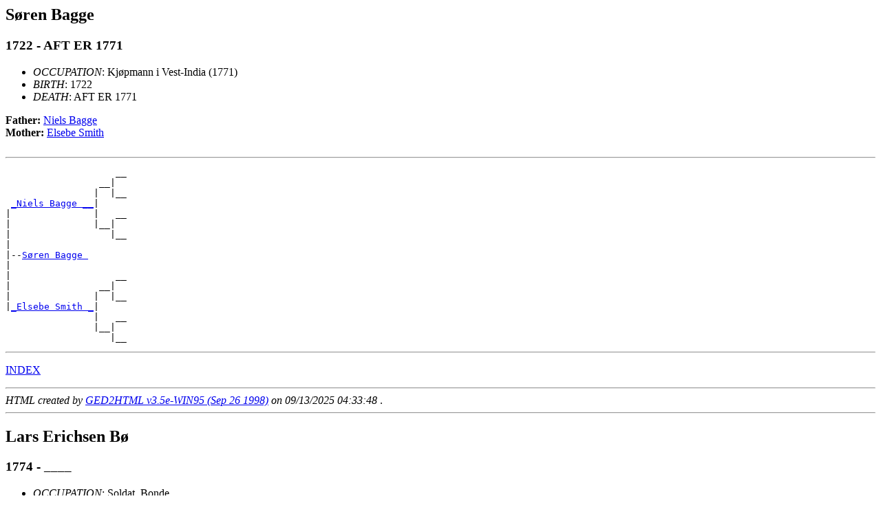

--- FILE ---
content_type: text/html
request_url: https://nermo.org/slekt/d0053/g0000028.html
body_size: 3831
content:
<!DOCTYPE HTML PUBLIC "-//W3C//DTD HTML 3.2//EN">
<HTML>
<HEAD>
<TITLE>I56489: S�ren  Bagge  (1722 - AFT ER 1771)
</TITLE>
<META NAME="Description" content="S�ren  Bagge  (1722 - AFT ER 1771)">
<META NAME="Keywords" content="S�ren  Bagge , GED2HTML, genealogy">
<META NAME="Generator" content="GED2HTML v3.5e-WIN95 (Sep 26 1998)">
<META NAME="Date" content="09/13/2025 04:33:48 ">
</HEAD>
<BODY>
<H2><A NAME="I56489"></A>S�ren  Bagge </H2>
<H3>1722 - AFT ER 1771</H3>
<UL>
<LI><EM>OCCUPATION</EM>: Kj�pmann i Vest-India (1771)<BR>
<LI><EM>BIRTH</EM>: 1722
<LI><EM>DEATH</EM>: AFT ER 1771
</UL>
<B>Father: </B> <A HREF="../d0048/g0000059.html#I48284">Niels  Bagge </A><BR>
<B>Mother: </B> <A HREF="../d0048/g0000028.html#I56484">Elsebe  Smith </A><BR>
<BR>
<HR>
<PRE>
                    __
                 __|
                |  |__
 <A HREF="../d0048/g0000059.html#I48284">_Niels Bagge __</A>|
|               |   __
|               |__|
|                  |__
|
|--<A HREF="../d0053/g0000028.html#I56489">S�ren Bagge </A>
|
|                   __
|                __|
|               |  |__
|<A HREF="../d0048/g0000028.html#I56484">_Elsebe Smith _</A>|
                |   __
                |__|
                   |__
</PRE>
<HR>
<P><A HREF="../persons.html">INDEX</A></P>
<P></P>
<HR>
<EM>HTML created by <A HREF="http://www.gendex.com/ged2html/">GED2HTML v3.5e-WIN95 (Sep 26 1998)</A> on 09/13/2025 04:33:48 </EM>.  
<HR>
<H2><A NAME="I969"></A>Lars Erichsen  B� </H2>
<H3>1774 - ____</H3>
<UL>
<LI><EM>OCCUPATION</EM>: Soldat, Bonde<BR>
<LI><EM>BIRTH</EM>: 1774, B�/Venabygd, Ringebu
</UL>
<B>Father: </B> <A HREF="../d0069/g0000032.html#I970">Erich  Larsen </A><BR>
<BR>
<B>Family 1</B>
: <OL>
<LI> <TT>+</TT><A HREF="../d0049/g0000028.html#I965">Anne Larsdatter  B� </A>
</OL>
<HR>
<PRE>
                    __
                 __|
                |  |__
 <A HREF="../d0069/g0000032.html#I970">_Erich Larsen _</A>|
|               |   __
|               |__|
|                  |__
|
|--<A HREF="../d0053/g0000028.html#I969">Lars Erichsen B� </A>
|
|                   __
|                __|
|               |  |__
|_______________|
                |   __
                |__|
                   |__
</PRE>
<HR>
<P><A HREF="../persons.html">INDEX</A></P>
<P></P>
<HR>
<EM>HTML created by <A HREF="http://www.gendex.com/ged2html/">GED2HTML v3.5e-WIN95 (Sep 26 1998)</A> on 09/13/2025 04:33:48 </EM>.  
<HR>
<H2><A NAME="I35422"></A>S�ren Bertelsen  Bomhoff </H2>
<H3>1658 - ____</H3>
<UL>
<LI><EM>RESIDENCE</EM>: ABT 1701, Bosatt i Kongsberg
<LI><EM>OCCUPATION</EM>: Toller/Strandinsp. i Skien<BR>
<LI><EM>BIRTH</EM>: 1658, Skien, TM
</UL>
<B>Father: </B> <A HREF="../d0039/g0000096.html#I70056">Bertel  Bomhoff </A><BR>
<BR>
<B>Family 1</B>
: <A HREF="../d0054/g0000028.html#I35423">Dina Pedersdatter  Friis </A>
<UL>
<LI><EM>MARRIAGE</EM>: ABT 1683
</UL>
<OL>
<LI> <TT>+</TT><A HREF="../d0066/g0000064.html#I73456">Johannes S�rensen  Bomhoff </A>
<LI> <TT>+</TT><A HREF="../d0042/g0000033.html#I35419">Anna Margrethe S�rensdatter  Bomhoff </A>
</OL>
<HR>
<PRE>
                      __
                   __|
                  |  |__
 <A HREF="../d0039/g0000096.html#I70056">_Bertel Bomhoff _</A>|
|                 |   __
|                 |__|
|                    |__
|
|--<A HREF="../d0053/g0000028.html#I35422">S�ren Bertelsen Bomhoff </A>
|
|                     __
|                  __|
|                 |  |__
|_________________|
                  |   __
                  |__|
                     |__
</PRE>
<HR>
<P><A HREF="../persons.html">INDEX</A></P>
<P></P>
<HR>
<EM>HTML created by <A HREF="http://www.gendex.com/ged2html/">GED2HTML v3.5e-WIN95 (Sep 26 1998)</A> on 09/13/2025 04:33:48 </EM>.  
<HR>
<H2><A NAME="I45515"></A>Elisabeth Isaacsdatter  Castberg </H2>
<H3>ABT 1745 - ____</H3>
<UL>
<LI><EM>BIRTH</EM>: ABT 1745, (?) (usikker mor) Leikanger, SF ?
</UL>
<B>Father: </B> <A HREF="../d0057/g0000068.html#I38193">Isaach Wilhelm  Castberg </A><BR>
<BR>
<B>Family 1</B>
: <A HREF="../d0044/g0000021.html#I34652">Erich  Ancher </A>
<UL>
<LI><EM>ENGAGEMENT</EM>: ABT 1767, (ca. 1768: forlovelsen brutt)
</UL>
<BR>
<HR>
<PRE>
                                                       <A HREF="../d0041/g0000061.html#I16271">_Christopher Tygesen Castberg ___</A>+
                            <A HREF="../d0057/g0000001.html#I18543">_Tyge Castberg ___________</A>|
                           |                          |<A HREF="../d0042/g0000061.html#I16272">_Catharina Adelheid M�hlenphort _</A>+
 <A HREF="../d0057/g0000068.html#I38193">_Isaach Wilhelm Castberg _</A>|
|                          |                           <A HREF="../d0059/g0000001.html#I18545">_Isak Henrichsen Wessel _________</A>+
|                          |<A HREF="../d0058/g0000001.html#I18544">_Elisabeth Sophie Wessel _</A>|
|                                                     |<A HREF="../d0053/g0000060.html#I51693">_Ingeborg Sophie Paus ___________</A>+
|
|--<A HREF="../d0053/g0000028.html#I45515">Elisabeth Isaacsdatter Castberg </A>
|
|                                                      _________________________________
|                           __________________________|
|                          |                          |_________________________________
|__________________________|
                           |                           _________________________________
                           |__________________________|
                                                      |_________________________________
</PRE>
<HR>
<P><A HREF="../persons.html">INDEX</A></P>
<P></P>
<HR>
<EM>HTML created by <A HREF="http://www.gendex.com/ged2html/">GED2HTML v3.5e-WIN95 (Sep 26 1998)</A> on 09/13/2025 04:33:48 </EM>.  
<HR>
<H2><A NAME="I66660"></A>Nils Jonasen  Fietland </H2>
<H3>ABT 1720 - ____</H3>
<UL>
<LI><EM>BIRTH</EM>: ABT 1720, (?)
</UL>
<B>Family 1</B>
: <A HREF="../d0044/g0000033.html#I66659">Else Kristine Arentsdatter  Schram </A>
<UL>
<LI><EM>MARRIAGE</EM>: ABT 1755, (?) (f�r 1758)
</UL>
<BR>
<HR>
<PRE>
       __
    __|
   |  |__
 __|
|  |   __
|  |__|
|     |__
|
|--<A HREF="../d0053/g0000028.html#I66660">Nils Jonasen Fietland </A>
|
|      __
|   __|
|  |  |__
|__|
   |   __
   |__|
      |__
</PRE>
<HR>
<P><A HREF="../persons.html">INDEX</A></P>
<P></P>
<HR>
<EM>HTML created by <A HREF="http://www.gendex.com/ged2html/">GED2HTML v3.5e-WIN95 (Sep 26 1998)</A> on 09/13/2025 04:33:48 </EM>.  
<HR>
<H2><A NAME="I70719"></A>Andreas  Olsen </H2>
<H3>ABT 1863 - ____</H3>
<UL>
<LI><EM>BIRTH</EM>: ABT 1863, Gj�vik, OP ?
</UL>
<B>Father: </B> <A HREF="../d0012/g0000057.html#I67973">Ole Edvard  Olss�n </A><BR>
<B>Mother: </B> <A HREF="../d0013/g0000057.html#I67974">Eleonore Rebekka  Bredal </A><BR>
<BR>
<HR>
<PRE>
                                                                   <A HREF="../d0044/g0000033.html#I68024">_Ole Christensen _______________________________________</A>+
                            <A HREF="../d0042/g0000033.html#I68022">_Christian Olsen _____________________</A>|
                           |                                      |<A HREF="../d0045/g0000033.html#I68025">_Kjersti Eriksdatter Myre ______________________________</A>+
 <A HREF="../d0012/g0000057.html#I67973">_Ole Edvard Olss�n _______</A>|
|                          |                                       ________________________________________________________
|                          |<A HREF="../d0043/g0000033.html#I68023">_Ellen Marie Ellefsdatter ____________</A>|
|                                                                 |________________________________________________________
|
|--<A HREF="../d0053/g0000028.html#I70719">Andreas Olsen </A>
|
|                                                                  <A HREF="../d0055/g0000024.html#I61096">_Hans Georg Bredal _____________________________________</A>+
|                           <A HREF="../d0052/g0000056.html#I67990">_Wilhelm Engel Bredal ________________</A>|
|                          |                                      |<A HREF="../d0054/g0000024.html#I61095">_Charlotta Ingeborg Margrethe Rasmusdatter Schjelderup _</A>+
|<A HREF="../d0013/g0000057.html#I67974">_Eleonore Rebekka Bredal _</A>|
                           |                                       <A HREF="../d0058/g0000056.html#I67996">_Johannes Laurentius Rist ______________________________</A>+
                           |<A HREF="../d0053/g0000056.html#I67991">_Helene Sofie Johanna Laurentia Rist _</A>|
                                                                  |________________________________________________________
</PRE>
<HR>
<P><A HREF="../persons.html">INDEX</A></P>
<P></P>
<HR>
<EM>HTML created by <A HREF="http://www.gendex.com/ged2html/">GED2HTML v3.5e-WIN95 (Sep 26 1998)</A> on 09/13/2025 04:33:48 </EM>.  
<HR>
<H2><A NAME="I5618"></A>Anne Andersdatter  Opdal </H2>
<H3>____ - ____</H3>
<B>Father: </B> <A HREF="../d0038/g0000018.html#I5567">Anders Henrichsen  Opdal </A><BR>
<B>Mother: </B> <A HREF="../d0051/g0000028.html#I5616">Siri  Olufsdatter </A><BR>
<BR>
<HR>
<PRE>
                                                            <A HREF="../d0028/g0000005.html#I5151">_Anders Erikss�n Alstadhaug _</A>+
                            <A HREF="../d0030/g0000005.html#I5153">_Henrich Andersson Alstadhaug _</A>|
                           |                               |<A HREF="../d0029/g0000005.html#I5152">_Gunhild Roaldsdatter _______</A>+
 <A HREF="../d0038/g0000018.html#I5567">_Anders Henrichsen Opdal _</A>|
|                          |                                <A HREF="../d0067/g0000043.html#I6713">_Samuel Lauritsen Arctander _</A>+
|                          |<A HREF="../d0036/g0000018.html#I5565">_Anna Samuelsdatter Arctander _</A>|
|                                                          |<A HREF="../d0036/g0000061.html#I8305">_Margrethe Stephansdatter ___</A>+
|
|--<A HREF="../d0053/g0000028.html#I5618">Anne Andersdatter Opdal </A>
|
|                                                           _____________________________
|                           _______________________________|
|                          |                               |_____________________________
|<A HREF="../d0051/g0000028.html#I5616">_Siri Olufsdatter ________</A>|
                           |                                _____________________________
                           |_______________________________|
                                                           |_____________________________
</PRE>
<HR>
<P><A HREF="../persons.html">INDEX</A></P>
<P></P>
<HR>
<EM>HTML created by <A HREF="http://www.gendex.com/ged2html/">GED2HTML v3.5e-WIN95 (Sep 26 1998)</A> on 09/13/2025 04:33:48 </EM>.  
<HR>
<H2><A NAME="I23964"></A>Knud Lorentzen  Rist </H2>
<H3>ABT 1651 - 1727</H3>
<UL>
<LI><EM>OCCUPATION</EM>: Kapellan i Saltdal, Sogneprest i Saltdal, NO<BR>
<LI><EM>BIRTH</EM>: ABT 1651, (1656 ?) (Knut Larsen Rist) Marsett, Sundsj�, J�mtland, Sverige
<LI><EM>DEATH</EM>: 1727, Saltdal, NO
<LI><EM>BURIAL</EM>: 1727, Saltdal kirke, NO
</UL>
<B>Father: </B> <A HREF="../d0045/g0000048.html#I24967">Lorentz Casparsen  Rist </A><BR>
<B>Mother: </B> <A HREF="../d0046/g0000048.html#I24968">Else Knutsdatter  S�bye </A><BR>
<BR>
<B>Family 1</B>
: <A HREF="../d0043/g0000048.html#I24965">Susanne Jonsdatter Krabbe  Todal </A>
<UL>
<LI><EM>MARRIAGE</EM>: 4 Jul 1689
</UL>
<OL>
<LI> <TT>+</TT><A HREF="../d0033/g0000088.html#I38513">Anna Knudsdatter  Rist </A>
<LI> <TT>+</TT><A HREF="../d0049/g0000031.html#I35496">Lars Knutsen  Rist </A>
</OL>
<B>Family 2</B>
: <A HREF="../d0044/g0000048.html#I24966">Else Margrethe  Kl�boe </A>
<UL>
<LI><EM>MARRIAGE</EM>: 20 Sep 1702
</UL>
<BR>
<B>Family 3</B>
: <A HREF="../d0052/g0000028.html#I23963">Helene Catharina  Moltzau </A>
<UL>
<LI><EM>MARRIAGE</EM>: 1709
</UL>
<OL>
<LI> <TT>+</TT><A HREF="../d0051/g0000028.html#I23962">Susanna Margrethe Knutsdatter  Rist </A>
<LI> <TT>+</TT><A HREF="../d0008/g0000062.html#I10305">Peder  Rist </A>
</OL>
<HR>
<PRE>
                                                   __
                           <A HREF="../d0002/g0000056.html#I36682">_Caspar Rist __________</A>|
                          |                       |__
 <A HREF="../d0045/g0000048.html#I24967">_Lorentz Casparsen Rist _</A>|
|                         |                        __
|                         |<A HREF="../d0006/g0000056.html#I36686">_Margarethe Ringemuth _</A>|
|                                                 |__
|
|--<A HREF="../d0053/g0000028.html#I23964">Knud Lorentzen Rist </A>
|
|                                                  __
|                          _______________________|
|                         |                       |__
|<A HREF="../d0046/g0000048.html#I24968">_Else Knutsdatter S�bye _</A>|
                          |                        __
                          |_______________________|
                                                  |__
</PRE>
<HR>
<P><A HREF="../persons.html">INDEX</A></P>
<P></P>
<HR>
<EM>HTML created by <A HREF="http://www.gendex.com/ged2html/">GED2HTML v3.5e-WIN95 (Sep 26 1998)</A> on 09/13/2025 04:33:48 </EM>.  
<HR>
<H2><A NAME="I76753"></A>Elisabeth Olafsdatter  Saltensee </H2>
<H3>ABT 1290 - AFT ER 1332</H3>
<UL>
<LI><EM>BIRTH</EM>: ABT 1290, (Eslif) af Tystofte
<LI><EM>DEATH</EM>: AFT ER 1332
</UL>
<B>Father: </B> <A HREF="../d0054/g0000028.html#I76754">Olaf Tygesen  Saltensee </A><BR>
<B>Mother: </B> <A HREF="../d0055/g0000028.html#I76755">NN  Nielsdatter </A><BR>
<BR>
<B>Family 1</B>
: <A HREF="../d0029/g0000024.html#I76744">Johannes  Grubbe </A>
<OL>
<LI> <TT>+</TT><A HREF="../d0044/g0000077.html#I17242">Jens Johannessen  Grubbe </A>
<LI> <TT>+</TT><A HREF="../d0047/g0000075.html#I16648">Peder Johannessen  Grubbe </A>
</OL>
<HR>
<PRE>
                              __
                           __|
                          |  |__
 <A HREF="../d0054/g0000028.html#I76754">_Olaf Tygesen Saltensee _</A>|
|                         |   __
|                         |__|
|                            |__
|
|--<A HREF="../d0053/g0000028.html#I76753">Elisabeth Olafsdatter Saltensee </A>
|
|                             __
|                          __|
|                         |  |__
|<A HREF="../d0055/g0000028.html#I76755">_NN Nielsdatter _________</A>|
                          |   __
                          |__|
                             |__
</PRE>
<HR>
<P><A HREF="../persons.html">INDEX</A></P>
<P></P>
<HR>
<EM>HTML created by <A HREF="http://www.gendex.com/ged2html/">GED2HTML v3.5e-WIN95 (Sep 26 1998)</A> on 09/13/2025 04:33:48 </EM>.  
<HR>
<H2><A NAME="I60626"></A>Erich Christensen  Sparboe </H2>
<H3>ABT 1713 - 1741</H3>
<UL>
<LI><EM>RESIDENCE</EM>: Bosatt i Nedre Hag, Hol, Buksnes, Lofoten. 6 barn
<LI><EM>OCCUPATION</EM>: Klokker i Hol, Buksnes (ovt. (ca. 1737 ?) et. Rasmus S�rensen)<BR>
<LI><EM>BIRTH</EM>: ABT 1713, Sund, Buksnes, Hol, Vestv�g�y, Lofoten, NO (Sparbu, NT ?)
<LI><EM>DEATH</EM>: 1741, Hol, Buksnes, Lofoten, NO
<LI><EM>BURIAL</EM>: 21 Jun 1741, Hol, Buksnes, Lofoten, NO
<LI><EM>EVENT</EM>: 1741, D�pte sin datter 'Maren Ursin' (Erichsdatter Sparboe)
</UL>
<B>Father: </B> <A HREF="../d0019/g0000002.html#I18528">Christen  S�rensen </A><BR>
<B>Mother: </B> <A HREF="../d0018/g0000002.html#I18527">Mille Erichsdatter  Sparboe </A><BR>
<BR>
<B>Family 1</B>
: <A HREF="../d0052/g0000028.html#I60625">Dorethe Catharina Steensdatter  Lindved </A>
<UL>
<LI><EM>MARRIAGE</EM>: ABT 1741
</UL>
<OL>
<LI> <TT>&nbsp;</TT><A HREF="../d0054/g0000028.html#I60627">Maren Ursin  Erichsdatter </A>
</OL>
<HR>
<PRE>
                                                  ______________________
                               <A HREF="../d0049/g0000096.html#I65126">_S�ren ___________</A>|
                              |                  |______________________
 <A HREF="../d0019/g0000002.html#I18528">_Christen S�rensen __________</A>|
|                             |                   ______________________
|                             |__________________|
|                                                |______________________
|
|--<A HREF="../d0053/g0000028.html#I60626">Erich Christensen Sparboe </A>
|
|                                                 <A HREF="../d0061/g0000000.html#I18582">_Jens Erichsen _______</A>
|                              <A HREF="../d0017/g0000002.html#I18526">_Erich Jensen ____</A>|
|                             |                  |<A HREF="../d0060/g0000000.html#I18581">_Mille Erichsdatter __</A>+
|<A HREF="../d0018/g0000002.html#I18527">_Mille Erichsdatter Sparboe _</A>|
                              |                   <A HREF="../d0062/g0000000.html#I18583">_Hans Jensen Sparboe _</A>
                              |<A HREF="../d0074/g0000061.html#I36724">_Anne Hansdatter _</A>|
                                                 |______________________
</PRE>
<HR>
<P><A HREF="../persons.html">INDEX</A></P>
<P></P>
<HR>
<EM>HTML created by <A HREF="http://www.gendex.com/ged2html/">GED2HTML v3.5e-WIN95 (Sep 26 1998)</A> on 09/13/2025 04:33:48 </EM>.  
<HR>
<H2><A NAME="I6499"></A>Knut Eysteinson  Trygge </H2>
<H3>1759 - 22 Aug 1815</H3>
<UL>
<LI><EM>RESIDENCE</EM>: Tok over Storvik. 7 barn (bl.a. Hallvard Knutsson Storvk (1798-1870))
<LI><EM>OCCUPATION</EM>: Bonde<BR>
<LI><EM>BIRTH</EM>: 1759, Storvik, Gjemnes (farfars farfars farfar til Knut (Hallvardsson) Trygge Storvik, f.1961)
<LI><EM>DEATH</EM>: 22 Aug 1815, Storvika, Bergs�ya (Asp�ya ?), Gjemnes, MR
</UL>
<B>Father: </B> <A HREF="../d0050/g0000028.html#I6496">Eystein Erikson  Trygge </A><BR>
<B>Mother: </B> <A HREF="../d0051/g0000028.html#I6497">Guro Hallvardsdatter  Vinsternes </A><BR>
<BR>
<B>Family 1</B>
: <A HREF="../d0055/g0000035.html#I7262">Johanna Johansdotter  Torvik </A>
<BR>
<B>Family 2</B>
: <A HREF="../d0056/g0000035.html#I7263">Randi Knutsdotter  Berge </A>
<UL>
<LI><EM>MARRIAGE</EM>: 19 Jan 1796
</UL>
<BR>
<HR>
<PRE>
                                                               <A HREF="../d0021/g0000023.html#I5558">_Auden Ivarson Aspa __________</A>+
                                    <A HREF="../d0055/g0000036.html#I7227">_Erik Audunson Trygge ____</A>|
                                   |                          |<A HREF="../d0054/g0000036.html#I7226">_Ales Audensdotter Boksaspen _</A>+
 <A HREF="../d0050/g0000028.html#I6496">_Eystein Erikson Trygge __________</A>|
|                                  |                           ______________________________
|                                  |__________________________|
|                                                             |______________________________
|
|--<A HREF="../d0053/g0000028.html#I6499">Knut Eysteinson Trygge </A>
|
|                                                              <A HREF="../d0068/g0000031.html#I5867">_Hans Hallvardsen Todal ______</A>+
|                                   <A HREF="../d0005/g0000036.html#I5870">_Hallvard Hanssen Todal __</A>|
|                                  |                          |<A HREF="../d0069/g0000031.html#I5868">_Marit Danielsdatter Halse ___</A>+
|<A HREF="../d0051/g0000028.html#I6497">_Guro Hallvardsdatter Vinsternes _</A>|
                                   |                           <A HREF="../d0043/g0000040.html#I7258">_Lars (II) Larsson R�v _______</A>+
                                   |<A HREF="../d0053/g0000039.html#I6500">_Dordi Larsdatter Henden _</A>|
                                                              |<A HREF="../d0015/g0000008.html#I19242">_Guri Olsdatter Nordvik ______</A>+
</PRE>
<HR>
<P><A HREF="../persons.html">INDEX</A></P>
<P></P>
<HR>
<EM>HTML created by <A HREF="http://www.gendex.com/ged2html/">GED2HTML v3.5e-WIN95 (Sep 26 1998)</A> on 09/13/2025 04:33:48 </EM>.  
<HR>
</BODY>
</HTML>
